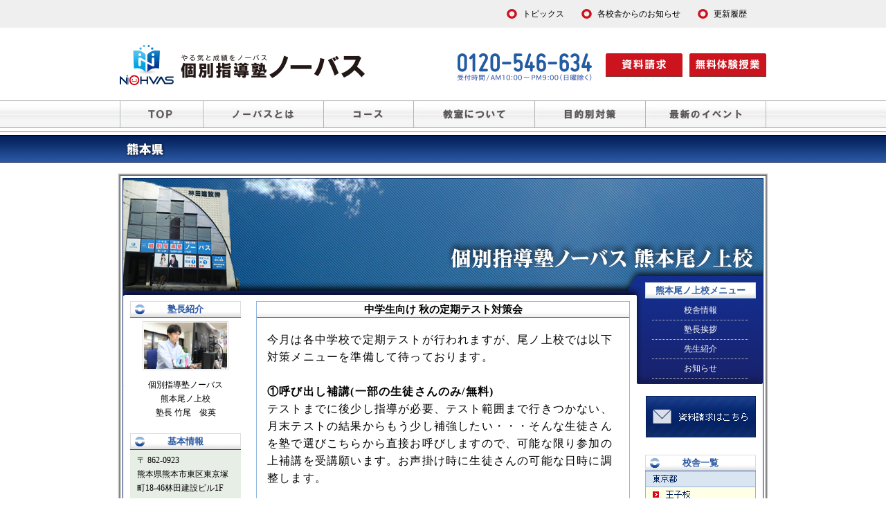

--- FILE ---
content_type: text/html
request_url: https://kumamoto.nohvas-juku.com/onoue/info/info-264.php
body_size: 74464
content:
<?xml version="1.0" encoding="Shift_JIS"?>
<!DOCTYPE html PUBLIC "-//W3C//DTD XHTML 1.0 Strict//EN"
"http://www.w3.org/TR/xhtml1/DTD/xhtml1-strict.dtd">
<html xmlns="http://www.w3.org/1999/xhtml" xml:lang="ja" lang="ja">
<head>
<meta http-equiv="content-type" content="text/html; charset=shift_jis" />
<meta name="robots" content="noodp,noydir" />
<title>中学生向け 秋の定期テスト対策会 | 個別指導塾ノーバス熊本尾ノ上校</title>
<meta name="Keywords" content="塾,個別,学習塾,ノーバス,熊本市,東区,熊本県,中学生向け 秋の定期テスト対策会" />
<meta name="description" content="個別指導塾ノーバス熊本尾ノ上校。中学生向け 秋の定期テスト対策会" />
<meta name="boost" content="塾" />
<meta name="y_key" content="f95adb70ee593652" />
<meta http-equiv="Content-Style-Type" content="text/css" />
<meta http-equiv="Content-Script-Type" content="text/javascript" />
<link rel="stylesheet" href="https://www.nohvas-juku.com/library/css/new_tdfk.php?subd=kumamoto&amp;school=onoue" type="text/css" />
<script type="text/javascript" src="https://www.nohvas-juku.com/library/js/new_css.js"></script>

<link rel="icon" href="https://www.nohvas-juku.com/library/images/favicon.ico">

<script type="text/javascript" src="https://www.nohvas-juku.com/library/js/jquery-1.7.2.min.js"></script>
<script language="javascript" type="text/javascript"><!--
$(document).ready(function(){
  $('a[href*=#]:not(#cs_price a)').click(function() {
    if (location.pathname.replace(/^\//,'') == this.pathname.replace(/^\//,'')
    && location.hostname == this.hostname) {
      var $target = $(this.hash);
      $target = $target.length && $target 
      || $('[name=' + this.hash.slice(1) +']');
      if ($target.length) {
        var targetOffset = $target.offset().top;
        $('html,body')
        .animate({scrollTop: targetOffset}, 1000);
       return false;
      }
    }
  });
});

$(document).ready(function() {
		$('.header_submenu_con').hide();
		
		$('.hmc_wrp').hover(function(){
			$(this).children('.header_menu_con').stop().slideToggle();
		});
		$('.tsc_wrp').hover(function(){
			$(this).children('.header_submenu_con').stop().slideToggle();
		});
	
	
	$('.gototop').click(function(){
		$('html,body').animate({scrollTop: 0}, 800);
	});
	var postfix = '_hover';
	$('.ro a img').not('[src*="'+ postfix +'."]').each(function() {
		var img = $(this);
		var src = img.attr('src');
		var src_on = src.substr(0, src.lastIndexOf('.'))
		           + postfix
		           + src.substring(src.lastIndexOf('.'));
		$('<img>').attr('src', src_on);
		img.hover(
			function() {
				img.attr('src', src_on);
			},
			function() {
				img.attr('src', src);
			}
		);
	});
});
$(function() {
    var hmw    = $(".header_menu_wrp");
    var hmwTop = hmw.offset().top + 200;
    $(window).scroll(function () {
        if($(window).scrollTop() >= hmwTop) {
            hmw.addClass("header_fixed");
			$(".header_fixed").fadeIn("600");
			$(".header_menu_banner").fadeIn("600");
        } else {
			hmw.css("display","");
			hmw.removeClass("header_fixed");
			$("body").css("margin-top","0px");
			$(".header_menu_banner").css("display","none");
        }
    });
});

--></script>

<!--[if (gte IE 6)&(lte IE 8)]>
<script type="text/javascript" src="/library/js/selectivizr-min.js"></script>
<![endif]-->



<!-- Global site tag (gtag.js) - Google Ads: 1029592522 -->
<script async src="https://www.googletagmanager.com/gtag/js?id=AW-1029592522"></script>
<script>
  window.dataLayer = window.dataLayer || [];
  function gtag(){dataLayer.push(arguments);}
  gtag('js', new Date());

  gtag('config', 'AW-1029592522');
  gtag('config', 'G-GJ4QCHB131');
  gtag('config', 'UA-5335510-1');
</script>


<!-- yahoo site general tag -->
<script async src="https://s.yimg.jp/images/listing/tool/cv/ytag.js"></script>
<script>
window.yjDataLayer = window.yjDataLayer || [];
function ytag() { yjDataLayer.push(arguments); }
ytag({"type":"ycl_cookie"});
</script>


<!-- LINE Tag Base Code -->
<!-- Do Not Modify -->
<script>
(function(g,d,o){
  g._ltq=g._ltq||[];g._lt=g._lt||function(){g._ltq.push(arguments)};
  var h=location.protocol==='https:'?'https://d.line-scdn.net':'http://d.line-cdn.net';
  var s=d.createElement('script');s.async=1;
  s.src=o||h+'/n/line_tag/public/release/v1/lt.js';
  var t=d.getElementsByTagName('script')[0];t.parentNode.insertBefore(s,t);
    })(window, document);
_lt('init', {
  customerType: 'lap',
  tagId: 'f559ffa7-aa00-48e5-b767-38d5353900e8'
});
_lt('send', 'pv', ['f559ffa7-aa00-48e5-b767-38d5353900e8']);
</script>
<noscript>
  <img height="1" width="1" style="display:none"
       src="https://tr.line.me/tag.gif?c_t=lap&t_id=f559ffa7-aa00-48e5-b767-38d5353900e8&e=pv&noscript=1" />
</noscript>
<!-- End LINE Tag Base Code -->


<!-- Microsoft Tag -->
<script>(function(w,d,t,r,u){var f,n,i;w[u]=w[u]||[],f=function(){var o={ti:"343167347", enableAutoSpaTracking: true};o.q=w[u],w[u]=new UET(o),w[u].push("pageLoad")},n=d.createElement(t),n.src=r,n.async=1,n.onload=n.onreadystatechange=function(){var s=this.readyState;s&&s!=="loaded"&&s!=="complete"||(f(),n.onload=n.onreadystatechange=null)},i=d.getElementsByTagName(t)[0],i.parentNode.insertBefore(n,i)})(window,document,"script","//bat.bing.com/bat.js","uetq");</script>


</head>
<body>

<div id="tdfk_body">
	<div id="tdfk_main">
	<p class="tdfk_main_title">
	<img src="https://www.nohvas-juku.com/library/images/test/new_tdfk_kumamoto_title.gif" alt="塾ノーバス-熊本尾ノ上校" />
	</p>
		<div class="tdfk_main_back1">
			<div class="tdfk_main_back2">
				<div class="tdfk_main_back3">
					<div class="tdfk_main_back4">
						<div class="tdfk_school_main_back5">
		<div id="tdfk_school">
			<div id="tdfk_school_center">
				<div class="tdfk_school_index">



<h1 class="tdfk_school_index_h">中学生向け 秋の定期テスト対策会</h1>
					<div class="tdfk_school_index_con">
						<div class="tdfk_school_info_con">
<div class="tdfk_school_info_p">
<span style="font-size:medium;"><span style="font-family:Meiryo;color:rgb(0,0,0);">今月は各中学校で定期テストが行われますが、尾ノ上校では以下対策メニューを準備して待っております。</span><span style="font-family:Meiryo;color:rgb(0,0,0);"><br /></span><span style="font-family:Meiryo;color:rgb(0,0,0);"><strong><br /></strong></span><span style="font-family:Meiryo;color:rgb(0,0,0);"><strong>①呼び出し補講(一部の生徒さんのみ/無料)</strong></span><br /><span style="font-family:Meiryo;color:rgb(0,0,0);">テストまでに後少し指導が必要、テスト範囲まで行きつかない、月末テストの結果からもう少し補強したい・・・そんな生徒さんを塾で選びこちらから直接お呼びしますので、可能な限り参加の上補講を受講願います。お声掛け時に生徒さんの可能な日時に調整します。</span><br /><br /><span style="font-family:Meiryo;color:rgb(0,0,0);"><strong>②理科・社会学校ワーク暗記サポート(希望者のみ/無料)</strong></span><br /><span style="font-family:Meiryo;color:rgb(0,0,0);">理科・社会の暗記にいつも苦労している生徒さん、ノーバスではあなたの暗記をお手伝いします。学校ワークを持って是非お越しください。平日に5限に毎日実施(テストまで)事前に申し込み頂けましたら準備します。仲の良い友達(塾外可)と一緒に参加OK！</span><br /><br /><span style="font-family:Meiryo;color:rgb(0,0,0);"><strong>③苦手な単元勉強会(希望者のみ/無料)</strong></span><br /><span style="font-family:Meiryo;color:rgb(0,0,0);">苦手な単元について同学年の生徒さん数名集め先生がついて指導します。受けたい人は科目とテーマを決めて口頭で申し込み願います。塾外の中の良いお友達を誘っても構いませんし、1名からでも参加可能です。苦手な単元を先生と徹底的に対策しましょう！事前申し込み時に日時を決めます。</span><br /><span style="font-family:Meiryo;color:rgb(0,0,0);"><br /></span><span style="font-family:Meiryo;color:rgb(0,0,0);">分からない問題を放置してテストに臨むのではなく、出来るだけノーバスで『分からない』を『わかる』にして臨みましょう。</span><span style="color:#000000;font-family:Meiryo;"><br /></span><span style="color:#000000;font-family:Meiryo;"><br /></span><span style="color:#000000;font-family:Meiryo;">錦ヶ丘中 定期テスト対策</span><br /><span style="color:#000000;font-family:Meiryo;">帯山中 定期テスト対策</span><span style="color:#000000;font-family:Meiryo;"><br /></span><span style="color:#000000;font-family:Meiryo;">西原中 定期テスト対策</span><span style="color:#000000;font-family:Meiryo;"><br /></span><span style="color:#000000;font-family:Meiryo;">湖東中 定期テスト対策</span><span style="color:#000000;font-family:Meiryo;"><br /></span><span style="color:#000000;font-family:Meiryo;">マリスト中 定期テスト対策</span><span style="color:#000000;font-family:Meiryo;"><br /></span><span style="color:#000000;font-family:Meiryo;">信愛中 定期テスト対策</span><span style="color:#000000;font-family:Meiryo;"><br /></span><span style="color:#000000;font-family:Meiryo;">学園大付中 定期テスト対策</span><span style="font-family:Meiryo;color:rgb(0,0,0);"><span style="font-family:Meiryo;color:rgb(0,0,0);"><br /></span></span><span style="font-family:Meiryo;color:rgb(0,0,0);"><span style="font-family:Meiryo;color:rgb(0,0,0);"><br /></span>個別指導塾ノーバス熊本尾ノ上校</span><br /><span style="font-family:Meiryo;color:rgb(0,0,0);">096-285-7822</span></span><span style="margin:60px 0;display:block;">
<a href="https://www.nohvas-juku.com/honbu/info/info-351.php"><img src="https://www.nohvas-juku.com/library/images/common/school_info_taiken2970.png" alt="ノーバスお試しパックのご案内"></a>
</span>
</div>
						<p class="tdfk_school_info_pb">
						<a href="http://kumamoto.nohvas-juku.com/onoue/info.php?c=">
						</a>&nbsp;[2021-11-07]
						</p>
					</div>
				</div>
<p class="tdfk_school_info_bottom">
<span class="tdfk_school_info_bls"><a href="https://kumamoto.nohvas-juku.com/onoue/info/info-265.php">&lt;&lt; 次のページ</a></span>
<span class="tdfk_school_info_brs"><a href="https://kumamoto.nohvas-juku.com/onoue/info/info-263.php">前のページ &gt;&gt;</a></span>
<span class="tdfk_school_info_bc"><a href="https://kumamoto.nohvas-juku.com/onoue/list.php">一覧を表示</a></span>
</p>

		<div class="tdfk_school_pnkz" itemscope itemtype="http://schema.org/BreadcrumbList">
			<ul>
				<li itemprop="itemListElement" itemscope itemtype="http://schema.org/ListItem">
					<a itemprop="item" href="https://www.nohvas-juku.com"><span itemprop="name">個別指導塾ノーバス</span></a>
					<meta itemprop="position" content="1" />   > </li>
				<li itemprop="itemListElement" itemscope itemtype="http://schema.org/ListItem">
					<a itemprop="item" href="https://kumamoto.nohvas-juku.com"><span itemprop="name">熊本県</span></a>
					<meta itemprop="position" content="2" />   > </li>
	
				<li itemprop="itemListElement" itemscope itemtype="http://schema.org/ListItem">
					<a itemprop="item" href="https://kumamoto.nohvas-juku.com/onoue/index.php"><span itemprop="name">熊本尾ノ上校</span></a>
					<meta itemprop="position" content="3" />   > </li>
				<li itemprop="itemListElement" itemscope itemtype="http://schema.org/ListItem">
					<a itemprop="item" href="https://kumamoto.nohvas-juku.com/onoue/info.php"><span itemprop="name">お知らせ</span></a>
					<meta itemprop="position" content="4" />  </li>
			</ul>
		</div>

        <p style="width:540px;height:80px;padding:0;margin:0px auto 15px auto;">
            <a href="https://www.nohvas-juku.com/honbu/info/info-358.php"><img src="https://www.nohvas-juku.com/library/images/season/2511winter/540x80_camp.png" alt="公式サイト限定冬の特別キャンペーン" /></a>
        </p>





<h2 class="tdfk_school_index_h">重要なお知らせ</h2>
<div class="tdfk_school_index_con">
<div class="tdfk_school_index_con_info">
<h4><img src="https://www.nohvas-juku.com/library/images/test/new_school_menu_imp.gif" alt="" /><a href="https://kumamoto.nohvas-juku.com/onoue/info/info-412.php">2025冬期講習のご案内</a></h4>
<p class="tdfk_school_index_con_p3">
<img src="https://www.nohvas-juku.com/library/images/test/new_school_menu_cate4.gif" alt="お知らせ画像" />
</p>
<p class="tdfk_school_index_con_p3r">
ノーバス尾ノ上校では、2025年度の冬期講習の募集を開始します！◆中3公立受験対策コース(少人数制指導)5教科セット、一日勉強漬けのコース。事前学習・授業・復習・テストの全てが組み込まれ、例年全メニューを走破した生徒さんは志望校合格をグッと引き寄せています。◆中3私立受験対策コース(個別指導)受験校の受験科目、難易度に...
</p>
<p class="tdfk_school_index_con_p3b">
[2025-10-30]
</p>
</div>
</div>
<h2 class="tdfk_school_index_h">現在実施中のイベント・キャンペーン情報</h2>
<div class="tdfk_school_index_con">
<div class="tdfk_school_index_con_event">
<table class="tsi_event">
<tr><td colspan="2" class="tsi_e_td3"><a href="https://kumamoto.nohvas-juku.com/onoue/info/info-412.php">2025冬期講習のご案内</a>
</td></tr>
<tr><td class="tsi_e_td1">実施期間</td><td>2025年12月01日 ～ 2026年01月31日</td></tr>
<tr><td class="tsi_e_td1">対象学年</td><td><span class="tsi_e_span">小1</span><span class="tsi_e_span">小2</span><span class="tsi_e_span">小3</span><span class="tsi_e_span">小4</span><span class="tsi_e_span">小5</span><span class="tsi_e_span">小6</span><span class="tsi_e_span">中1</span><span class="tsi_e_span">中2</span><span class="tsi_e_span">中3</span><span class="tsi_e_span">高1</span><span class="tsi_e_span">高2</span><span class="tsi_e_span">高3</span><span class="tsi_e_span">既卒</span></td></tr>
</table>
</div>
</div>
<h2 class="tdfk_school_index_h">最近のお知らせ</h2>
<div class="tdfk_school_index_con">
<div class="tdfk_school_index_con_info">
<h4><a href="https://kumamoto.nohvas-juku.com/onoue/info/info-448.php">質問するのが苦手な子へ</a></h4>
<p class="tdfk_school_index_con_p3">
<img src="https://kumamoto.nohvas-juku.com/onoue/img/p_448.jpg" alt="質問するのが苦手な子へ" />
</p>
<p class="tdfk_school_index_con_p3r">
勉強が苦手な子ほど、「質問するのが苦手」という傾向があります。・何が分からないのか分からない・間違えるのが恥ずかしい・こんなこと聞いていいのかな、と不安になるその状態で、「分からなかったら質問してね」と言われても、実際にはなかなか質問は出てきません。
ノーバスでは、質問は才能ではなく、練習で身につく力だと考えています...
</p>
<p class="tdfk_school_index_con_p3b">
[2025-12-18]
</p>
</div>
<div class="tdfk_school_index_con_info">
<h4><a href="https://kumamoto.nohvas-juku.com/onoue/info/info-447.php">冬期講習前「事前過去問チャレンジ」を実施しました!</a></h4>
<p class="tdfk_school_index_con_p3">
<img src="https://kumamoto.nohvas-juku.com/onoue/img/p_447.jpg" alt="冬期講習前「事前過去問チャレンジ」を実施しました!" />
</p>
<p class="tdfk_school_index_con_p3r">
中学3年生の公立高校受験クラスでは、冬期講習に入る前に「事前過去問チャレンジ」を実施しています。
このテストは、「今の実力を正確に知る」「冬期講習で何を重点的に伸ばすべきかを明確にする」ことを目的とした、基準値となるテストです。冬期講習は、ただ授業を受けるだけでは成績は伸びません。現時点でできていること・できていない...
</p>
<p class="tdfk_school_index_con_p3b">
[2025-12-17]
</p>
</div>
<div class="tdfk_school_index_con_info">
<h4><a href="https://kumamoto.nohvas-juku.com/onoue/info/info-446.php">小学生の宿題チェック、ここから始まります</a></h4>
<p class="tdfk_school_index_con_p3">
<img src="https://kumamoto.nohvas-juku.com/onoue/img/p_446.jpg" alt="小学生の宿題チェック、ここから始まります" />
</p>
<p class="tdfk_school_index_con_p3r">
ノーバスでは、小学生の授業前に宿題チェックを行っています。宿題は「出すこと」が目的ではありません。
自分で○付けをし、間違えた問題を解き直し、分からない問題に印を付け、それを授業で質問する。
この一連の流れを、塾長・マネージャーが確認しながら、少しずつ自分の力で出来るように指導しています。
地道な取り組みではあり...
</p>
<p class="tdfk_school_index_con_p3b">
[2025-12-16]
</p>
</div>
<p class="tdfk_school_index_con_p2">
<a href="https://kumamoto.nohvas-juku.com/onoue/info.php">お知らせ一覧</a>
</p>
<p class="tdfk_school_index_rss">
<a href="https://kumamoto.nohvas-juku.com/onoue/school_rss.php">RSS1.0<img src="https://www.nohvas-juku.com/library/images/test/new_school_menu_rss.gif" alt="RSS-更新情報" /></a>
</p>
</div>


        <p style="width:540px;height:80px;padding:0;margin:0px auto 15px auto;">
            <a href="https://winter.nohvas-juku.com/"><img src="https://www.nohvas-juku.com/library/images/season/2511winter/540x80.png" alt="完全１対１の冬期講習" /></a>
        </p>

        <p style="width:540px;height:130px;padding:0;margin:0px auto 15px auto;">
            <a href="https://www.nohvas-juku.com/honbu/info/info-351.php"><img src="https://www.nohvas-juku.com/library/images/otameshi/540x130.png" alt="ノーバスお試しパック" /></a>
        </p>

		<p style="width:540px;height:70px;padding:0;margin:0px auto 15px auto;">
			<a href="https://www.nohvas-juku.com/topics/tokasetemimamoru/"><img src="https://www.nohvas-juku.com/library/images/topics/tokasetemimamoru/bnr/540x70.png" alt="解かせて、見守る" /></a>
		</p>

		<p style="width:540px;height:70px;padding:0;margin:0px auto 15px auto;">
			<a href="https://www.nohvas-juku.com/topics/kiminowakaruni/"><img src="https://www.nohvas-juku.com/library/images/topics/kiminowakaruni/bnr/540x70.png" alt="きみの「わかる」に一緒に取り組む" /></a>
		</p>

		<p style="width:540px;height:70px;padding:0;margin:0px auto 15px auto;">
			<a href="https://www.nohvas-juku.com/topics/benkyounochikamichi/"><img src="https://www.nohvas-juku.com/library/images/topics/benkyounochikamichi/bnr/540x70.png" alt="あるよ！勉強の近道" /></a>
		</p>

		<p style="width:540px;height:70px;padding:0;margin:0px auto 15px auto;">
			<a href="https://www.nohvas-juku.com/topics/jugyoujikansubete/"><img src="https://www.nohvas-juku.com/library/images/topics/jugyoujikansubete/bnr/540x70.png" alt="授業時間すべてを「きみ」の「わかる」のために" /></a>
		</p>

		<p style="width:540px;height:70px;padding:0;margin:0px auto 15px auto;">
			<a href="https://www.nohvas-juku.com/topics/wakaranainonaijugyou/"><img src="https://www.nohvas-juku.com/library/images/topics/wakaranainonaijugyou/bnr/540x70_2.png" alt="「わからない」のない授業" /></a>
		</p>

		<p style="width:540px;height:70px;padding:0;margin:0px auto 15px auto;">
			<a href="https://www.nohvas-juku.com/topics/wkurikaesi/"><img src="https://www.nohvas-juku.com/library/images/topics/wkurikaesi/540x70.png" alt="１対１だからできる、Ｗくりかえし学習" /></a>
		</p>


		<p style="width:540px;height:70px;padding:0;margin:0px auto 15px auto;">
			<a href="https://www.nohvas-juku.com/topics/otegoro/"><img src="https://www.nohvas-juku.com/library/images/topics/otegoro/bnr/540x70.png" alt="１対１なのに低価格" /></a>
		</p>



				</div>
			</div>
			<div id="tdfk_school_left" itemscope itemtype="http://data-vocabulary.org/Person">
				<div class="school_main_menu_l">
				<h3 class="school_main_menu_h3">塾長紹介</h3>
					<p class="school_main_menu_jukutyou">

					<img itemprop="photo" src="https://kumamoto.nohvas-juku.com/onoue/img/p_p.jpg" alt="竹尾　俊英塾長画像" />
					<br />
					
					<span itemprop="affiliation">
						個別指導塾ノーバス<br />熊本尾ノ上校					</span>
					
					<br />
					
					<span itemprop="role">
塾長					</span>
					
					<span itemprop="name">
						竹尾　俊英					</span>

					</p>


				</div>

				<div class="school_main_menu_l">
				<h3 class="school_main_menu_h3">基本情報</h3>
					<p class="school_main_menu_kihon">
					<span itemprop="address" itemscope itemtype="http://data-vocabulary.org/Address">
						〒
						<span itemprop="postal-code">
							862-0923						</span>
						<br />
<span itemprop="region">熊本県</span><span itemprop="locality">熊本市東区</span><span itemprop="street-address">東京塚町18-46</span>林田建設ビル1F</span>
					<br />
096-285-7822					</p>
				</div>

				<div class="school_main_menu_l">
				<h3 class="school_main_menu_h3">カレンダー</h3>
<table class="school_main_menu_calendar" summary="カレンダー" >
<caption>2025年12月</caption>
    <tr>
        <th>日</th>
        <th>月</th>
        <th>火</th>
        <th>水</th>
        <th>木</th>
        <th>金</th>
        <th>土</th>
    </tr><tr>
<td>&nbsp;</td>
<td><a href="https://kumamoto.nohvas-juku.com/onoue/info/info-434.php">1</a></td>
<td><a href="https://kumamoto.nohvas-juku.com/onoue/info/info-435.php">2</a></td>
<td><a href="https://kumamoto.nohvas-juku.com/onoue/info/info-436.php">3</a></td>
<td><a href="https://kumamoto.nohvas-juku.com/onoue/info/info-437.php">4</a></td>
<td>5</td>
<td><a href="https://kumamoto.nohvas-juku.com/onoue/info/info-438.php">6</a></td>
</tr>
<tr>
<td><a href="https://kumamoto.nohvas-juku.com/onoue/info/info-439.php">7</a></td>
<td><a href="https://kumamoto.nohvas-juku.com/onoue/info/info-440.php">8</a></td>
<td><a href="https://kumamoto.nohvas-juku.com/onoue/info/info-441.php">9</a></td>
<td><a href="https://kumamoto.nohvas-juku.com/onoue/info/info-442.php">10</a></td>
<td><a href="https://kumamoto.nohvas-juku.com/onoue/info/info-443.php">11</a></td>
<td>12</td>
<td><a href="https://kumamoto.nohvas-juku.com/onoue/info/info-444.php">13</a></td>
</tr>
<tr>
<td><a href="https://kumamoto.nohvas-juku.com/onoue/info/info-445.php">14</a></td>
<td>15</td>
<td><a href="https://kumamoto.nohvas-juku.com/onoue/info/info-446.php">16</a></td>
<td><a href="https://kumamoto.nohvas-juku.com/onoue/info/info-447.php">17</a></td>
<td><a href="https://kumamoto.nohvas-juku.com/onoue/info/info-448.php">18</a></td>
<td>19</td>
<td>20</td>
</tr>
<tr>
<td>21</td>
<td>22</td>
<td>23</td>
<td>24</td>
<td>25</td>
<td>26</td>
<td>27</td>
</tr>
<tr>
<td>28</td>
<td>29</td>
<td>30</td>
<td>31</td>
<td>&nbsp;</td>
<td>&nbsp;</td>
<td>&nbsp;</td>
</tr>
</table>
<p class="school_main_menu_calendar_p">
<span class="smmcp_l"><a href="https://kumamoto.nohvas-juku.com/onoue/info.php?m=11&amp;y=2025">&lt;&lt;</a></span>
<span class="smmcp_r"><a href="https://kumamoto.nohvas-juku.com/onoue/info.php?m=13&amp;y=2025">&gt;&gt;</a></span>
</p>
				</div>
				<div class="school_main_menu_l">
				<h3 class="school_main_menu_h3">カテゴリー</h3>
				<ul class="school_main_menu_category">
					<li><a href="https://kumamoto.nohvas-juku.com/onoue/info.php"><img src="https://www.nohvas-juku.com/library/images/test/new_school_arw.gif" alt="" />お知らせ全て</a></li>
				</ul>
				</div>
				<div class="school_main_menu_l">
				<h3 class="school_main_menu_h3">トピックス</h3>
					<ul>
					<li><a href="https://www.nohvas-juku.com/topics/jugyoujikansubete/"><img src="https://www.nohvas-juku.com/library/images/topics/jugyoujikansubete/bnr/159x63.png" alt="授業時間すべてを「きみ」の「わかる」のために" /></a></li>
					<li><a href="https://www.nohvas-juku.com/topics/nayamikaiketsu/"><img src="https://www.nohvas-juku.com/library/images/topics/nayamikaiketsu/bnr/159x63.png" alt="担任制１対１授業で、勉強の悩み解決" /></a></li>
					<li><a href="https://www.nohvas-juku.com/topics/imayarubeki/"><img src="https://www.nohvas-juku.com/library/images/topics/imayarubeki/bnr/159x63.png" alt="今やるべき内容を勉強できる" /></a></li>
					</ul>
				</div>
				<div class="school_main_menu_l">
				<h3 class="school_main_menu_h3">携帯版熊本尾ノ上校</h3>
					<p class="school_main_menu_mobile">
					<img src="https://kumamoto.nohvas-juku.com/onoue/img/qr.gif" alt="QRコード" />
					</p>
				</div>
				
				<div class="school_main_menu_l">
					<ul class="school_main_menu_category">
						<li>[
						<a href="https://kumamoto.nohvas-juku.com/onoue/recruit.php">
						熊本尾ノ上校の塾講師募集情報
						</a>
						]</li>
					</ul>
				</div>
				
		
			</div>

			<div id="tdfk_school_right">
				<div class="school_main_menu">
				<h3 class="school_main_menu_h3_simple">熊本尾ノ上校メニュー</h3>
					<ul class="school_main_menu_right">
					<li><a href="https://kumamoto.nohvas-juku.com/onoue/">校舎情報</a></li>
					<li><a href="https://kumamoto.nohvas-juku.com/onoue/greet.php">塾長挨拶</a></li>
					<li><a href="https://kumamoto.nohvas-juku.com/onoue/teacher.php">先生紹介</a></li>
					<li><a href="https://kumamoto.nohvas-juku.com/onoue/info.php">お知らせ</a></li>
					</ul>
				</div>
				<div class="index_menu_vc">
					<p>
<a href="https://www.nohvas-juku.com/contact"><img src="https://www.nohvas-juku.com/library/images/test/otoiawase_button2.gif" alt="お問い合わせ・資料請求" /></a>
					</p>
				</div>


				<div class="index_menu_tdfk_on">
				<h3 class="index_menu_tdfk_h3">校舎一覧</h3>
				<ul>
					<li class="index_menu_tdfk_li1">
					<a href="https://tokyo.nohvas-juku.com/"><img src="https://www.nohvas-juku.com/library/images/test/new_index_menu_tdfk_tokyo.gif" alt="東京都の個別指導塾ノーバス" /></a>
						<ul>
							<li class="index_menu_tdfk_li2"><a href="https://tokyo.nohvas-juku.com/oji/"><img src="https://www.nohvas-juku.com/library/images/test/new_index_menu_tdfk_oji.gif" alt="王子の塾 | 個別指導塾ノーバス王子校" /></a></li>
							<li class="index_menu_tdfk_li2"><a href="https://tokyo.nohvas-juku.com/ebaramachi/"><img src="https://www.nohvas-juku.com/library/images/test/new_index_menu_tdfk_ebaramachi.gif" alt="荏原町の塾 | 個別指導塾ノーバス荏原町校" /></a></li>
							<li class="index_menu_tdfk_li2"><a href="https://tokyo.nohvas-juku.com/magome/"><img src="https://www.nohvas-juku.com/library/images/test/new_index_menu_tdfk_magome.gif" alt="馬込の塾 | 個別指導塾ノーバス馬込校" /></a></li>
							<li class="index_menu_tdfk_li2"><a href="https://tokyo.nohvas-juku.com/togoshiginza/"><img src="https://www.nohvas-juku.com/library/images/test/new_index_menu_tdfk_togoshiginza.gif" alt="戸越銀座の塾 | 個別指導塾ノーバス戸越銀座校" /></a></li>
							<li class="index_menu_tdfk_li2"><a href="https://tokyo.nohvas-juku.com/seibuyagisawa/"><img src="https://www.nohvas-juku.com/library/images/test/new_index_menu_tdfk_seibuyagisawa.gif" alt="西武柳沢の塾 | 個別指導塾ノーバス西武柳沢校" /></a></li>
							<li class="index_menu_tdfk_li2"><a href="https://tokyo.nohvas-juku.com/higashikurume/"><img src="https://www.nohvas-juku.com/library/images/test/new_index_menu_tdfk_higashikurume.gif" alt="東久留米の塾 | 個別指導塾ノーバス東久留米校" /></a></li>
							<li class="index_menu_tdfk_li2"><a href="https://tokyo.nohvas-juku.com/kodaira/"><img src="https://www.nohvas-juku.com/library/images/test/new_index_menu_tdfk_kodaira.gif" alt="小平の塾 | 個別指導塾ノーバス小平校" /></a></li>
							<li class="index_menu_tdfk_li2"><a href="https://tokyo.nohvas-juku.com/kunitachiyaho/"><img src="https://www.nohvas-juku.com/library/images/test/new_index_menu_tdfk_kunitachiyaho.gif" alt="国立・谷保の塾 | 個別指導塾ノーバス国立谷保校" /></a></li>
							<li class="index_menu_tdfk_li2"><a href="https://tokyo.nohvas-juku.com/nishikunitachi/"><img src="https://www.nohvas-juku.com/library/images/test/new_index_menu_tdfk_nishikunitachi.gif" alt="西国立の塾 | 個別指導塾ノーバス西国立校" /></a></li>
						</ul>
					</li>
					<li class="index_menu_tdfk_li1">
					<a href="https://kanagawa.nohvas-juku.com/"><img src="https://www.nohvas-juku.com/library/images/test/new_index_menu_tdfk_kanagawa.gif" alt="神奈川県の個別指導塾ノーバス" /></a>
						<ul>
							<li class="index_menu_tdfk_li2"><a href="https://kanagawa.nohvas-juku.com/musashikosugi/"><img src="https://www.nohvas-juku.com/library/images/test/new_index_menu_tdfk_musashikosugi.gif" alt="武蔵小杉の塾 | 個別指導塾ノーバス武蔵小杉校" /></a></li>
							<li class="index_menu_tdfk_li2"><a href="https://kanagawa.nohvas-juku.com/centerkita/"><img src="https://www.nohvas-juku.com/library/images/test/new_index_menu_tdfk_centerkita.gif" alt="センター北の塾 | 個別指導塾ノーバスセンター北校" /></a></li>
							<li class="index_menu_tdfk_li2"><a href="https://kanagawa.nohvas-juku.com/aobadai/"><img src="https://www.nohvas-juku.com/library/images/test/new_index_menu_tdfk_aobadai.gif" alt="青葉台の塾 | 個別指導塾ノーバス青葉台校" /></a></li>
							<li class="index_menu_tdfk_li2"><a href="https://kanagawa.nohvas-juku.com/ofuna/"><img src="https://www.nohvas-juku.com/library/images/test/new_index_menu_tdfk_ofuna.gif" alt="大船の塾 | 個別指導塾ノーバス大船校" /></a></li>
						</ul>
					</li>
					<li class="index_menu_tdfk_li1">
					<a href="https://saitama.nohvas-juku.com/"><img src="https://www.nohvas-juku.com/library/images/test/new_index_menu_tdfk_saitama.gif" alt="埼玉県の個別指導塾ノーバス" /></a>
						<ul>
							<li class="index_menu_tdfk_li2"><a href="https://saitama.nohvas-juku.com/kitaurawa/"><img src="https://www.nohvas-juku.com/library/images/test/new_index_menu_tdfk_kitaurawa.gif" alt="北浦和の塾 | 個別指導塾ノーバス北浦和本校" /></a></li>
							<li class="index_menu_tdfk_li2"><a href="https://saitama.nohvas-juku.com/minamiurawa/"><img src="https://www.nohvas-juku.com/library/images/test/new_index_menu_tdfk_minamiurawa.gif" alt="南浦和の塾 | 個別指導塾ノーバス南浦和校" /></a></li>
							<li class="index_menu_tdfk_li2"><a href="https://saitama.nohvas-juku.com/musashiurawa/"><img src="https://www.nohvas-juku.com/library/images/test/new_index_menu_tdfk_musashiurawa.gif" alt="武蔵浦和の塾 | 個別指導塾ノーバス武蔵浦和校" /></a></li>
							<li class="index_menu_tdfk_li2"><a href="https://saitama.nohvas-juku.com/yonohonmachi/"><img src="https://www.nohvas-juku.com/library/images/test/new_index_menu_tdfk_yonohonmachi.gif" alt="与野本町の塾 | 個別指導塾ノーバス与野本町校" /></a></li>
							<li class="index_menu_tdfk_li2"><a href="https://saitama.nohvas-juku.com/koshigaya/"><img src="https://www.nohvas-juku.com/library/images/test/new_index_menu_tdfk_koshigaya.gif" alt="越谷の塾 | 個別指導塾ノーバス新越谷校" /></a></li>
							<li class="index_menu_tdfk_li2"><a href="https://saitama.nohvas-juku.com/iwatsuki/"><img src="https://www.nohvas-juku.com/library/images/test/new_index_menu_tdfk_iwatsuki.gif" alt="岩槻の塾 | 個別指導塾ノーバス岩槻校" /></a></li>
							<li class="index_menu_tdfk_li2"><a href="https://saitama.nohvas-juku.com/omiyahigashi/"><img src="https://www.nohvas-juku.com/library/images/test/new_index_menu_tdfk_omiyahigashi.gif" alt="大宮駅東口の塾 | 個別指導塾ノーバス大宮東口校" /></a></li>
							<li class="index_menu_tdfk_li2"><a href="https://saitama.nohvas-juku.com/omiyanishi/"><img src="https://www.nohvas-juku.com/library/images/test/new_index_menu_tdfk_omiyanishi.gif" alt="大宮駅西口の塾 | 個別指導塾ノーバス大宮西口校" /></a></li>
							<li class="index_menu_tdfk_li2"><a href="https://saitama.nohvas-juku.com/tsuruse/"><img src="https://www.nohvas-juku.com/library/images/test/new_index_menu_tdfk_tsuruse.gif" alt="鶴瀬の塾 | 個別指導塾ノーバス鶴瀬駅前校" /></a></li>
							<li class="index_menu_tdfk_li2"><a href="https://saitama.nohvas-juku.com/ageo/"><img src="https://www.nohvas-juku.com/library/images/test/new_index_menu_tdfk_ageo.gif" alt="上尾の塾 | 個別指導塾ノーバス上尾駅前校" /></a></li>
						</ul>
					</li>
					<li class="index_menu_tdfk_li1">
					<a href="https://chiba.nohvas-juku.com/"><img src="https://www.nohvas-juku.com/library/images/test/new_index_menu_tdfk_chiba.gif" alt="千葉県の個別指導塾ノーバス" /></a>
						<ul>
							<li class="index_menu_tdfk_li2"><a href="https://chiba.nohvas-juku.com/matsudo/"><img src="https://www.nohvas-juku.com/library/images/test/new_index_menu_tdfk_matsudo.gif" alt="松戸の塾 | 個別指導塾ノーバス松戸校" /></a></li>
							<li class="index_menu_tdfk_li2"><a href="https://chiba.nohvas-juku.com/inage/"><img src="https://www.nohvas-juku.com/library/images/test/new_index_menu_tdfk_inage.gif" alt="稲毛の塾 | 個別指導塾ノーバス稲毛校" /></a></li>
							<li class="index_menu_tdfk_li2"><a href="https://chiba.nohvas-juku.com/abiko/"><img src="https://www.nohvas-juku.com/library/images/test/new_index_menu_tdfk_abiko.gif" alt="我孫子の塾 | 個別指導塾ノーバス我孫子駅前校" /></a></li>
							<li class="index_menu_tdfk_li2"><a href="https://chiba.nohvas-juku.com/makuhari/"><img src="https://www.nohvas-juku.com/library/images/test/new_index_menu_tdfk_makuhari.gif" alt="幕張の塾 | 個別指導塾ノーバス幕張校" /></a></li>
							<li class="index_menu_tdfk_li2"><a href="https://chiba.nohvas-juku.com/keiseiokubo/"><img src="https://www.nohvas-juku.com/library/images/test/new_index_menu_tdfk_keiseiokubo.gif" alt="京成大久保の塾 | 個別指導塾ノーバス京成大久保校" /></a></li>
						</ul>
					</li>
					<li class="index_menu_tdfk_li1">
					<a href="https://tochigi.nohvas-juku.com/"><img src="https://www.nohvas-juku.com/library/images/test/new_index_menu_tdfk_tochigi.gif" alt="栃木県の個別指導塾ノーバス" /></a>
						<ul>
							<li class="index_menu_tdfk_li2"><a href="https://tochigi.nohvas-juku.com/utsunomiya/"><img src="https://www.nohvas-juku.com/library/images/test/new_index_menu_tdfk_utsunomiya.gif" alt="宇都宮の塾 | 個別指導塾ノーバス宇都宮校" /></a></li>
							<li class="index_menu_tdfk_li2"><a href="https://tochigi.nohvas-juku.com/kenchoumaedori/"><img src="https://www.nohvas-juku.com/library/images/test/new_index_menu_tdfk_kenchoumaedori.gif" alt="宇都宮　県庁前通りの塾 | 個別指導塾ノーバス県庁前通り校" /></a></li>
						</ul>
					</li>
					<li class="index_menu_tdfk_li1">
					<a href="https://ibaraki.nohvas-juku.com/"><img src="https://www.nohvas-juku.com/library/images/test/new_index_menu_tdfk_ibaraki.gif" alt="茨城県の個別指導塾ノーバス" /></a>
						<ul>
							<li class="index_menu_tdfk_li2"><a href="https://ibaraki.nohvas-juku.com/tsukubatoyosato/"><img src="https://www.nohvas-juku.com/library/images/test/new_index_menu_tdfk_tsukubatoyosato.gif" alt="つくば学園の森の塾 | 個別指導塾ノーバスつくば学園の森校" /></a></li>
							<li class="index_menu_tdfk_li2"><a href="https://ibaraki.nohvas-juku.com/tsukubaoho/"><img src="https://www.nohvas-juku.com/library/images/test/new_index_menu_tdfk_tsukubaoho.gif" alt="つくば大穂の塾 | 個別指導塾ノーバスつくば大穂校" /></a></li>
							<li class="index_menu_tdfk_li2"><a href="https://ibaraki.nohvas-juku.com/tsukubatakezono/"><img src="https://www.nohvas-juku.com/library/images/test/new_index_menu_tdfk_tsukubatakezono.gif" alt="つくば竹園の塾 | 個別指導塾ノーバスつくば竹園校" /></a></li>
							<li class="index_menu_tdfk_li2"><a href="https://ibaraki.nohvas-juku.com/toride/"><img src="https://www.nohvas-juku.com/library/images/test/new_index_menu_tdfk_toride.gif" alt="取手の塾 | 個別指導塾ノーバス取手校" /></a></li>
						</ul>
					</li>
					<li class="index_menu_tdfk_li1">
					<a href="https://akita.nohvas-juku.com/"><img src="https://www.nohvas-juku.com/library/images/test/new_index_menu_tdfk_akita.gif" alt="秋田県の個別指導塾ノーバス" /></a>
						<ul>
							<li class="index_menu_tdfk_li2"><a href="https://akita.nohvas-juku.com/akitaizumi/"><img src="https://www.nohvas-juku.com/library/images/test/new_index_menu_tdfk_akitaizumi.gif" alt="秋田泉の塾 | 個別指導塾ノーバス秋田泉校" /></a></li>
						</ul>
					</li>
					<li class="index_menu_tdfk_li1">
					<a href="https://yamanashi.nohvas-juku.com/"><img src="https://www.nohvas-juku.com/library/images/test/new_index_menu_tdfk_yamanashi.gif" alt="山梨県の個別指導塾ノーバス" /></a>
						<ul>
							<li class="index_menu_tdfk_li2"><a href="https://yamanashi.nohvas-juku.com/kofu/"><img src="https://www.nohvas-juku.com/library/images/test/new_index_menu_tdfk_kofu.gif" alt="甲府の塾 | 個別指導塾ノーバス甲府校" /></a></li>
						</ul>
					</li>
					<li class="index_menu_tdfk_li1">
					<a href="https://aichi.nohvas-juku.com/"><img src="https://www.nohvas-juku.com/library/images/test/new_index_menu_tdfk_aichi.gif" alt="愛知県の個別指導塾ノーバス" /></a>
						<ul>
							<li class="index_menu_tdfk_li2"><a href="https://aichi.nohvas-juku.com/handamiyaike/"><img src="https://www.nohvas-juku.com/library/images/test/new_index_menu_tdfk_handamiyaike.gif" alt="半田宮池の塾 | 個別指導塾ノーバス半田宮池校" /></a></li>
							<li class="index_menu_tdfk_li2"><a href="https://aichi.nohvas-juku.com/kasumori/"><img src="https://www.nohvas-juku.com/library/images/test/new_index_menu_tdfk_kasumori.gif" alt="烏森の塾 | 個別指導塾ノーバス烏森駅前校" /></a></li>
						</ul>
					</li>
					<li class="index_menu_tdfk_li1">
					<a href="https://osaka.nohvas-juku.com/"><img src="https://www.nohvas-juku.com/library/images/test/new_index_menu_tdfk_osaka.gif" alt="大阪府の個別指導塾ノーバス" /></a>
						<ul>
							<li class="index_menu_tdfk_li2"><a href="https://osaka.nohvas-juku.com/senbayashi/"><img src="https://www.nohvas-juku.com/library/images/test/new_index_menu_tdfk_senbayashi.gif" alt="千林大宮の塾 | 個別指導塾ノーバス千林大宮校" /></a></li>
							<li class="index_menu_tdfk_li2"><a href="https://osaka.nohvas-juku.com/daitoogimachi/"><img src="https://www.nohvas-juku.com/library/images/test/new_index_menu_tdfk_daitoogimachi.gif" alt="大東市の塾 | 個別指導塾ノーバスだいとう扇町校" /></a></li>
							<li class="index_menu_tdfk_li2"><a href="https://osaka.nohvas-juku.com/fuse/"><img src="https://www.nohvas-juku.com/library/images/test/new_index_menu_tdfk_fuse.gif" alt="布施の塾 | 個別指導塾ノーバス布施駅前校" /></a></li>
							<li class="index_menu_tdfk_li2"><a href="https://osaka.nohvas-juku.com/osakaabiko/"><img src="https://www.nohvas-juku.com/library/images/test/new_index_menu_tdfk_osakaabiko.gif" alt="住吉区あびこの塾 | 個別指導塾ノーバス大阪あびこ校" /></a></li>
							<li class="index_menu_tdfk_li2"><a href="https://osaka.nohvas-juku.com/gamou4/"><img src="https://www.nohvas-juku.com/library/images/test/new_index_menu_tdfk_gamou4.gif" alt="城東区蒲生四丁目の塾 | 個別指導塾ノーバス蒲生四丁目校" /></a></li>
						</ul>
					</li>
					<li class="index_menu_tdfk_li1">
					<a href="https://hyogo.nohvas-juku.com/"><img src="https://www.nohvas-juku.com/library/images/test/new_index_menu_tdfk_hyogo.gif" alt="兵庫県の個別指導塾ノーバス" /></a>
						<ul>
							<li class="index_menu_tdfk_li2"><a href="https://hyogo.nohvas-juku.com/nishinomiya/"><img src="https://www.nohvas-juku.com/library/images/test/new_index_menu_tdfk_nishinomiya.gif" alt="西宮の塾 | 個別指導塾ノーバス西宮校" /></a></li>
						</ul>
					</li>
					<li class="index_menu_tdfk_li1">
					<a href="https://okayama.nohvas-juku.com/"><img src="https://www.nohvas-juku.com/library/images/test/new_index_menu_tdfk_okayama.gif" alt="岡山県の個別指導塾ノーバス" /></a>
						<ul>
							<li class="index_menu_tdfk_li2"><a href="https://okayama.nohvas-juku.com/okadaimae/"><img src="https://www.nohvas-juku.com/library/images/test/new_index_menu_tdfk_okadaimae.gif" alt="岡山大学に近い塾 | 個別指導塾ノーバス岡山大学前校" /></a></li>
						</ul>
					</li>
					<li class="index_menu_tdfk_li1">
					<a href="https://fukuoka.nohvas-juku.com/"><img src="https://www.nohvas-juku.com/library/images/test/new_index_menu_tdfk_fukuoka.gif" alt="福岡県の個別指導塾ノーバス" /></a>
						<ul>
							<li class="index_menu_tdfk_li2"><a href="https://fukuoka.nohvas-juku.com/kashii/"><img src="https://www.nohvas-juku.com/library/images/test/new_index_menu_tdfk_kashii.gif" alt="香椎駅前の塾 | 個別指導塾ノーバス香椎駅前校" /></a></li>
						</ul>
					</li>
					<li class="index_menu_tdfk_li1">
					<a href="https://kumamoto.nohvas-juku.com/"><img src="https://www.nohvas-juku.com/library/images/test/new_index_menu_tdfk_kumamoto.gif" alt="熊本県の個別指導塾ノーバス" /></a>
						<ul>
							<li class="index_menu_tdfk_li2"><a href="https://kumamoto.nohvas-juku.com/onoue/"><img src="https://www.nohvas-juku.com/library/images/test/new_index_menu_tdfk_onoue.gif" alt="尾ノ上の塾 | 個別指導塾ノーバス熊本尾ノ上校" /></a></li>
						</ul>
					</li>

				</ul>
				</div>
			</div>
			<div class="school_body_toi">
				<p>
				<a href="https://www.nohvas-juku.com/contact/"><img src="https://www.nohvas-juku.com/library/images/common/toiawase_button.png" alt="資料請求" /></a>
				</p>
			</div>	
		</div>
						</div>
					</div>
				</div>
			</div>
		</div>
	</div>




<div class="site-footer-top">
    
	<div class="footer-buttons">
        
        <div class="box-useful"><!-- ranking -->
        <div class="arrow-down"></div>
            <p>このページの情報は<br>役に立ちましたか？</p>
            <form action="" method="post" />
                <input type="hidden" name="vote_count" value="1" />
                <input type="submit" class="btn btn-useful" name="btn-useful" value="役に立った！" />
            </form>
            <p>
            役に立った件数:&nbsp;0件
            </p>
        </div><!-- /.box-useful -->
		
        <div class="box-social">
            <!-- facebook like button -->
            <iframe src="http://www.facebook.com/plugins/like.php?href=http%3A%2F%2Fwww.nohvas-juku.com%2Fneeds%2Fikkan%2Ftest.php&amp;layout=button_count&amp;show_faces=true&amp;width=50&amp;action=like&amp;font&amp;colorscheme=light&amp;height=21" scrolling="no" frameborder="0" style="border:none; overflow:hidden; width:100px; height:21px;" allowTransparency="true"></iframe>
            <!-- google plus 1 -->
            <g:plusone></g:plusone>
		</div><!-- /.box-social -->
        
	</div><!-- /.footer-buttons -->
    
    
    
	<div class="footer-ranking">
        <!-- TAB CONTROLLERS -->
        <input id="ranking-panel-1-ctrl" class="ranking-panel-radios" type="radio" name="ranking-tab-radios" checked>
        <input id="ranking-panel-2-ctrl" class="ranking-panel-radios" type="radio" name="ranking-tab-radios">
            
        <div class="ranking-title">
            <img src="https://www.nohvas-juku.com/library/images/common/icon-useful.png" alt="熊本尾ノ上校の役に立った！"> 熊本尾ノ上校の役に立ったページランキング
        </div>
        <ul id="ranking-tab">
            <li id="li-for-ranking-panel-1">
                <label class="ranking-panel-label" for="ranking-panel-1-ctrl">1ヶ月以内</label>
            </li>
            <li id="li-for-ranking-panel-2">
                <label class="ranking-panel-label" for="ranking-panel-2-ctrl">全期間</label>
            </li>
        </ul>

        <div id="ranking-panels">

            <div id="panel-1">
<ul class="ranking-list">
<li>
<a href="https://kumamoto.nohvas-juku.com/onoue/info/info-423.php">眠気は“立って学ぶ”で突破!<span>個別指導塾ノーバス熊本尾ノ上校</span>
</a></li>
</ul>

            </div>

            <div id="panel-2">
<ul class="ranking-list">
<li>
<a href="https://kumamoto.nohvas-juku.com/onoue/info/info-423.php">眠気は“立って学ぶ”で突破!<span>個別指導塾ノーバス熊本尾ノ上校</span>
</a></li>
<li>
<a href="https://kumamoto.nohvas-juku.com/onoue/info/info-231.php">夏期講習の受付を開始しました!<span>個別指導塾ノーバス熊本尾ノ上校</span>
</a></li>
</ul>
            </div>
            
        </div><!-- /# -->
        
	</div><!-- /.footer-ranking -->
</div><!-- /.site-footer-top -->


<div class="footer_deluxe_wrp">

	<div class="footer_deluxe cf">

		
		
				<div class="footer_deluxe_line fl">
				
					<div class="footer_deluxe_con_wrp">
						<div class="footer_deluxe_con">
						<h5><img src="https://www.nohvas-juku.com/library/images/common/footermenu_1.png" alt="ノーバスの特徴" /></h5>
							<ul>
								<li><a href="https://www.nohvas-juku.com/cs/cs_point.php">成績が上がる理由</a></li>
								<li><a href="https://www.nohvas-juku.com/cs/cs_details.php">詳細な特徴</a></li>
								<li><a href="https://www.nohvas-juku.com/cs/cs_lecture.php">ノーバスの教え方</a></li>
								<li><a href="https://www.nohvas-juku.com/cs/cs_list.php">先生一覧</a></li>
								<li><a href="https://www.nohvas-juku.com/qa/qa.php">よくある質問</a></li>
								<li><a href="https://www.nohvas-juku.com/cs/cs_price.php">料金について</a></li>
								<li><a href="https://www.nohvas-juku.com/cs/cs_flow.php">入塾までの流れ</a></li>
								<li><a href="https://www.nohvas-juku.com/goukaku/">合格実績</a></li>
								<li><a href="https://www.nohvas-juku.com/goukaku/taikenki.php">合格体験記</a></li>
								<li><a href="https://www.nohvas-juku.com/cs/cs_seisekiup.php">成績アップ体験談</a></li>
								<li><a href="https://www.nohvas-juku.com/cs/cs_voice.php">口コミ・評判</a></li>
							</ul>
						</div><!--footer_deluxe_con-->
					</div><!--footer_deluxe_con_wrp-->

				</div><!--footer_deluxe_line-->



				<div class="footer_deluxe_line fl">

					<div class="footer_deluxe_con_wrp">
						<div class="footer_deluxe_con">
						<h5><img src="https://www.nohvas-juku.com/library/images/common/footermenu_3.png" alt="コース紹介" /></h5>
							<ul>
								<li><a href="https://www.nohvas-juku.com/cs/cs_course01.php">小学生</a></li>
								<li><a href="https://www.nohvas-juku.com/cs/cs_course03.php">中学受験</a></li>
								<li><a href="https://www.nohvas-juku.com/cs/cs_course02.php">中学生</a></li>
								<li><a href="https://www.nohvas-juku.com/cs/cs_course04.php">高校生</a></li>
							</ul>
						</div><!--footer_deluxe_con-->
					</div><!--footer_deluxe_con_wrp-->

					<div class="footer_deluxe_con_wrp">
						<div class="footer_deluxe_con">
						<h5><img src="https://www.nohvas-juku.com/library/images/common/footermenu_8.png" alt="目的別対策" /></h5>
							<ul>
								<li><a href="https://www.nohvas-juku.com/needs/kamoku/">苦手科目対策</a></li>
								<li><a href="https://www.nohvas-juku.com/needs/jh/">中学受験対策</a></li>
								<li><a href="https://www.nohvas-juku.com/needs/hs/">高校受験対策</a></li>
								<li><a href="https://www.nohvas-juku.com/needs/uv/">大学受験対策</a></li>
								<li><a href="https://www.nohvas-juku.com/needs/ikkan/">中高一貫校授業対策</a></li>
							</ul>
						</div><!--footer_deluxe_con-->
					</div><!--footer_deluxe_con_wrp-->

				</div><!--footer_deluxe_line-->



				<div class="footer_deluxe_line fl">

					<div class="footer_deluxe_con_wrp">
						<div class="footer_deluxe_con">
						<h5><img src="https://www.nohvas-juku.com/library/images/common/footermenu_2.png" alt="コンテンツ" /></h5>
							<ul>
								<li><a href="https://www.nohvas-juku.com/">トップページ</a></li>
								<li><a href="https://www.nohvas-juku.com/cs/cs_taiken.php">無料体験授業について</a></li>
								<li><a href="https://www.nohvas-juku.com/cs/cs_pickup.php">トピックス</a></li>
								<li><a href="https://www.nohvas-juku.com/cs/cs_near.php">教室検索</a></li>
								<li><a href="https://www.nohvas-juku.com/cs/cs_nohvasmap.php">教室内紹介</a></li>
								<li><a href="https://www.nohvas-juku.com/cs/cs_taikenki.php">通塾体験記</a></li>
								<li><a href="https://www.nohvas-juku.com/cs/cs_event/">イベント・キャンペーン</a></li>
								<li><a href="https://www.nohvas-juku.com/cs/cs_column.php">先生の指導ノート</a></li>
							</ul>
						</div><!--footer_deluxe_con-->
					</div><!--footer_deluxe_con_wrp-->
				

					<div class="footer_deluxe_con_wrp">
						<div class="footer_deluxe_con">
						<h5><img src="https://www.nohvas-juku.com/library/images/common/footermenu_5.png" alt="講習会情報" /></h5>
							<ul>
								<li><a href="https://spring.nohvas-juku.com/">春期講習</a></li>
								<li><a href="https://summer.nohvas-juku.com/">夏期講習</a></li>
								<li><a href="https://winter.nohvas-juku.com/">冬期講習</a></li>
							</ul>
						</div><!--footer_deluxe_con-->
					</div><!--footer_deluxe_con_wrp-->

				</div><!--footer_deluxe_line-->



				<div class="footer_deluxe_line fl">
				
					<div class="footer_deluxe_con_wrp">
						<div class="footer_deluxe_con">
						<h5><img src="https://www.nohvas-juku.com/library/images/common/footermenu_6.png" alt="基本情報" /></h5>
							<ul>
								<li><a href="https://www.nohvas-juku.com/prof/">会社概要</a></li>
								<li><a href="https://www.nohvas-juku.com/prof/prof_vision.php">経営理念</a></li>
								<li><a href="https://www.nohvas-juku.com/prof/prof_voice.php">社員の声</a></li>
								<li><a href="https://www.nohvas-juku.com/prof/prof_policy.php">個人情報保護方針</a></li>
								<li><a href="https://www.nohvas-juku.com/cs/cs_update.php">更新履歴</a></li>
								<li><a href="https://www.nohvas-juku.com/jobs/">採用情報</a></li>
								<li><a href="https://www.nohvas-juku.com/jobs/recruit.php">リクルート情報</a></li>
								<li><a href="http://sutapo.com/">学習塾探しの「すたぽ」</a></li>
							</ul>
						</div><!--footer_deluxe_con-->
					</div><!--footer_deluxe_con_wrp-->

				</div><!--footer_deluxe_line-->



				<div class="footer_deluxe_line2 fl">
					<div class="cf mp0">
						<h5><img src="https://www.nohvas-juku.com/library/images/common/footermenu_7.png" alt="校舎情報" /></h5>
							<div class="footer_deluxe_con_wrp fl">
								<div class="footer_deluxe_con fdl2">
									<ul>
										<li><a href="https://tokyo.nohvas-juku.com/oji/">王子校</a></li>
										<li><a href="https://tokyo.nohvas-juku.com/ebaramachi/">荏原町校</a></li>
										<li><a href="https://tokyo.nohvas-juku.com/seibuyagisawa/">西武柳沢校</a></li>
										<li><a href="https://tokyo.nohvas-juku.com/magome/">馬込校</a></li>
										<li><a href="https://tokyo.nohvas-juku.com/togoshiginza/">戸越銀座校</a></li>
										<li><a href="https://tokyo.nohvas-juku.com/higashikurume/">東久留米校</a></li>
										<li><a href="https://tokyo.nohvas-juku.com/kodaira/">小平校</a></li>
										<li><a href="https://tokyo.nohvas-juku.com/kunitachiyaho/">国立谷保校</a></li>
										<li><a href="https://tokyo.nohvas-juku.com/nishikunitachi/">西国立校</a></li>
										<li><a href="https://kanagawa.nohvas-juku.com/musashikosugi/">武蔵小杉校</a></li>
										<li><a href="https://kanagawa.nohvas-juku.com/centerkita/">センター北校</a></li>
										<li><a href="https://kanagawa.nohvas-juku.com/aobadai/">青葉台校</a></li>
										<li><a href="https://kanagawa.nohvas-juku.com/ofuna/">大船校</a></li>
										<li><a href="https://saitama.nohvas-juku.com/kitaurawa/">北浦和本校</a></li>
										<li><a href="https://saitama.nohvas-juku.com/minamiurawa/">南浦和校</a></li>
										<li><a href="https://saitama.nohvas-juku.com/musashiurawa/">武蔵浦和校</a></li>
										<li><a href="https://saitama.nohvas-juku.com/yonohonmachi/">与野本町校</a></li>
										<li><a href="https://saitama.nohvas-juku.com/iwatsuki/">岩槻校</a></li>
										<li><a href="https://saitama.nohvas-juku.com/omiyahigashi/">大宮東口校</a></li>
										<li><a href="https://saitama.nohvas-juku.com/omiyanishi/">大宮西口校</a></li>
										<li><a href="https://saitama.nohvas-juku.com/tsuruse/">鶴瀬駅前校</a></li>
										<li><a href="https://saitama.nohvas-juku.com/koshigaya/">新越谷校</a></li>
										<li><a href="https://saitama.nohvas-juku.com/ageo/">上尾駅前校</a></li>
									</ul>
								</div>
							</div>
							<div class="footer_deluxe_con_wrp fl">
								<div class="footer_deluxe_con fdl2 mp0">
									<ul>

										<li><a href="https://chiba.nohvas-juku.com/matsudo/">松戸校</a></li>
										<li><a href="https://chiba.nohvas-juku.com/inage/">稲毛校</a></li>
										<li><a href="https://chiba.nohvas-juku.com/abiko/">我孫子駅前校</a></li>
										<li><a href="https://chiba.nohvas-juku.com/makuhari/">幕張校</a></li>
										<li><a href="https://chiba.nohvas-juku.com/keiseiokubo/">京成大久保校</a></li>
										<li><a href="https://tochigi.nohvas-juku.com/utsunomiya/">宇都宮校</a></li>
										<li><a href="https://tochigi.nohvas-juku.com/kenchoumaedori/">県庁前通り校</a></li>
										<li><a href="https://ibaraki.nohvas-juku.com/tsukubatoyosato/">つくば学園の森校</a></li>
										<li><a href="https://ibaraki.nohvas-juku.com/tsukubaoho/">つくば大穂校</a></li>
										<li><a href="https://ibaraki.nohvas-juku.com/tsukubatakezono/">つくば竹園校</a></li>
										<li><a href="https://ibaraki.nohvas-juku.com/toride/">取手校</a></li>
										<li><a href="https://akita.nohvas-juku.com/akitaizumi/">秋田泉校</a></li>
										<li><a href="https://yamanashi.nohvas-juku.com/kofu/">甲府校</a></li>
										<li><a href="https://aichi.nohvas-juku.com/handamiyaike/">半田宮池校</a></li>
										<li><a href="https://aichi.nohvas-juku.com/kasumori/">烏森駅前校</a></li>
										<li><a href="https://osaka.nohvas-juku.com/senbayashi/">千林大宮校</a></li>
										<li><a href="https://osaka.nohvas-juku.com/daitoogimachi/">だいとう扇町校</a></li>
										<li><a href="https://osaka.nohvas-juku.com/fuse/">布施駅前校</a></li>
										<li><a href="https://osaka.nohvas-juku.com/osakaabiko/">大阪あびこ校</a></li>
										<li><a href="https://osaka.nohvas-juku.com/gamou4/">蒲生四丁目校</a></li>
										<li><a href="https://hyogo.nohvas-juku.com/nishinomiya/">西宮校</a></li>
										<li><a href="https://okayama.nohvas-juku.com/okadaimae/">岡山大学前校</a></li>
										<li><a href="https://fukuoka.nohvas-juku.com/kashii/">香椎駅前校</a></li>
										<li><a href="https://kumamoto.nohvas-juku.com/onoue/">熊本尾ノ上校</a></li>
									</ul>
								</div>
							</div>
						</div>
				</div><!--footer_deluxe_line-->

	</div><!--footer_deluxe-->

		<div class="footer_deluxe_bottom p0 tac">

			<p class="m0 tac">
			関連サービス：<a href="https://www.nohvas.com" target="_blank" rel="noopener">家庭教師のノーバス</a>
			</p>

			<p class="m0">
			Copyright &copy; 2012 J-ONE group, All rights reserved.
			</p>
		</div>

</div><!--footer_deluxe_wrp-->


<div class="common_ret">
<p class="gototop"><img src="https://www.nohvas-juku.com/library/images/test/common_ret.png" alt="ページ上部へ戻る" /></p>
</div>

</div>


<div class="header_wrp">

	<div class="header_top_wrp">
		<div class="header_top cf">
			<p class="header_top_ad fl"></p>

			<div class="header_submenu fr cf">
				<div class="tsc_wrp">
					<h4><a href="https://www.nohvas-juku.com/cs/cs_pickup.php">トピックス</a></h4>
					<div class="header_submenu_con hsc_topics">
						<ul>
<!--
							<li>
								<a class="cf" href="">
									<img src="https://www.nohvas-juku.com/library/images/test/new_index_topics_web.gif" alt="受験情報室" />
									1970-01-01<br />
									がんばる先生の指導ノート<br />								</a>
							</li>
-->
<li>
<a class="cf" href="https://winter.nohvas-juku.com/">
<img src="https://www.nohvas-juku.com/library/images/season/2511winter/51x56.png" alt="2025年１対１の冬期講習" />
2025-11-04<br />
2025年１対１の冬期講習<br />
</a>
</li>
<li>
<a class="cf" href="https://hyogo.nohvas-juku.com/nishinomiya/">
<img src="https://www.nohvas-juku.com/library/images/test/new_index_topics_nishinomiya.gif" alt="兵庫県初開校！2025年3月西宮校新規開校！" />
2025-03-06<br />
兵庫県初開校！2025年3月西宮校新規開校！<br />
</a>
</li>
<li>
<a class="cf" href="https://tokyo.nohvas-juku.com/nishikunitachi/">
<img src="https://www.nohvas-juku.com/library/images/test/new_index_topics_nishikunitachi.gif" alt="西国立に開校！2025年3月西国立校新規開校！" />
2025-02-28<br />
西国立に開校！2025年3月西国立校新規開校！<br />
</a>
</li>
<li>
<a class="cf" href="https://www.nohvas-juku.com/topics/tokasetemimamoru/">
<img src="https://www.nohvas-juku.com/library/images/topics/tokasetemimamoru/bnr/51x56.png" alt="ノーバスは、解かせて見守る" />
2024-09-02<br />
ノーバスは、解かせて見守る<br />
</a>
</li>
<li>
<a class="cf" href="https://kanagawa.nohvas-juku.com/aobadai/">
<img src="https://www.nohvas-juku.com/library/images/test/new_index_topics_aobadai.gif" alt="青葉区に開校！2024年3月青葉台校新規開校！" />
2024-03-08<br />
青葉区に開校！2024年3月青葉台校新規開校！<br />
</a>
</li>
<li>
<a class="cf" href="https://aichi.nohvas-juku.com/kasumori/">
<img src="https://www.nohvas-juku.com/library/images/test/new_index_topics_kasumori.gif" alt="名古屋市に開校！2023年9月烏森駅前校新規開校！" />
2023-09-11<br />
名古屋市に開校！2023年9月烏森駅前校新規開校！<br />
</a>
</li>
<li>
<a class="cf" href="https://www.nohvas-juku.com/topics/kiminowakaruni/">
<img src="https://www.nohvas-juku.com/library/images/topics/kiminowakaruni/bnr/51x56.png" alt="きみの「わかる」に一緒に取り組む" />
2023-09-05<br />
きみの「わかる」に一緒に取り組む<br />
</a>
</li>
<li>
<a class="cf" href="https://ibaraki.nohvas-juku.com/toride/">
<img src="https://www.nohvas-juku.com/library/images/test/new_index_topics_toride.gif" alt="取手駅に初開校！2023年9月取手校新規開校！" />
2023-08-07<br />
取手駅に初開校！2023年9月取手校新規開校！<br />
</a>
</li>
<li>
<a class="cf" href="https://akita.nohvas-juku.com/akitaizumi/">
<img src="https://www.nohvas-juku.com/library/images/test/new_index_topics_akitaizumi.gif" alt="秋田県に初開校！秋田泉校新規開校！" />
2022-12-08<br />
秋田県に初開校！秋田泉校新規開校！<br />
</a>
</li>
<li>
<a class="cf" href="https://osaka.nohvas-juku.com/gamou4/">
<img src="https://www.nohvas-juku.com/library/images/test/new_index_topics_gamou4.gif" alt="大阪市城東区初開校！蒲生四丁目校新規開校！" />
2022-09-27<br />
大阪市城東区初開校！蒲生四丁目校新規開校！<br />
</a>
</li>
<li>
<a class="cf" href="https://www.nohvas-juku.com/topics/benkyounochikamichi/">
<img src="https://www.nohvas-juku.com/library/images/topics/benkyounochikamichi/bnr/51x56.png" alt="あるよ！勉強の近道" />
2022-09-01<br />
あるよ！勉強の近道<br />
</a>
</li>
<li>
<a class="cf" href="https://saitama.nohvas-juku.com/ageo/">
<img src="https://www.nohvas-juku.com/library/images/test/new_index_topics_ageo.gif" alt="埼玉県上尾市初開校！上尾駅前校校新規開校！" />
2022-06-17<br />
埼玉県上尾市初開校！上尾駅前校校新規開校！<br />
</a>
</li>
<li>
<a class="cf" href="https://tokyo.nohvas-juku.com/kunitachiyaho/">
<img src="https://www.nohvas-juku.com/library/images/test/new_index_topics_kunitachiyaho.gif" alt="東京都国立市初開校！国立谷保校新規開校！" />
2022-06-17<br />
東京都国立市初開校！国立谷保校新規開校！<br />
</a>
</li>
<li>
<a class="cf" href="https://osaka.nohvas-juku.com/osakaabiko/">
<img src="https://www.nohvas-juku.com/library/images/test/new_index_topics_osakaabiko.gif" alt="大阪市住吉区初開校！大阪あびこ校新規開校！" />
2022-05-16<br />
大阪市住吉区初開校！大阪あびこ校新規開校！<br />
</a>
</li>
<li>
<a class="cf" href="https://saitama.nohvas-juku.com/omiyanishi/">
<img src="https://www.nohvas-juku.com/library/images/test/new_index_topics_omiyanishi.gif" alt="大宮駅西口にも！大宮西口校新規開校！" />
2022-05-09<br />
大宮駅西口にも！大宮西口校新規開校！<br />
</a>
</li>
<li>
<a class="cf" href="https://fukuoka.nohvas-juku.com/kashii/">
<img src="https://www.nohvas-juku.com/library/images/test/new_index_topics_kashii.gif" alt="福岡県初開校！香椎駅前校新規開校！" />
2022-02-25<br />
福岡県初開校！香椎駅前校新規開校！<br />
</a>
</li>
<li>
<a class="cf" href="https://tokyo.nohvas-juku.com/togoshiginza/">
<img src="https://www.nohvas-juku.com/library/images/test/new_index_topics_togoshiginza.gif" alt="星薬科大目の前！戸越銀座校新規開校！" />
2021-11-19<br />
星薬科大目の前！戸越銀座校新規開校！<br />
</a>
</li>
<li>
<a class="cf" href="https://www.nohvas-juku.com/topics/jugyoujikansubete/">
<img src="https://www.nohvas-juku.com/library/images/topics/jugyoujikansubete/bnr/51x56.png" alt="授業時間すべてを「きみ」の「わかる」のために" />
2021-09-01<br />
授業時間すべてを「きみ」の「わかる」のために<br />
</a>
</li>
<li>
<a class="cf" href="https://osaka.nohvas-juku.com/senbayashi/">
<img src="https://www.nohvas-juku.com/library/images/test/new_index_topics_senbayashi.gif" alt="千林大宮駅徒歩4分！千林大宮校新規開校！" />
2021-05-06<br />
千林大宮駅徒歩4分！千林大宮校新規開校！<br />
</a>
</li>
						</ul>
					</div><!--▲header_menu_con-->
				</div><!--▲tsc_wrp-->

				<div class="tsc_wrp">
					<h4><a href="https://www.nohvas-juku.com/cs/cs_info.php">各校舎からのお知らせ</a></h4>
					<div class="header_submenu_con hsc_info">
						<ul>
<li>
<a href="https://chiba.nohvas-juku.com/matsudo/info/info-1417.php">
<img src="https://www.nohvas-juku.com/library/images/test/new_index_info_matsudo.gif" alt="松戸校情報" />
2025-12-18&nbsp;松戸校<br />
年内の受付は12/29(月)までです
</a>
</li>
<li>
<a href="https://kumamoto.nohvas-juku.com/onoue/info/info-448.php">
<img src="https://www.nohvas-juku.com/library/images/test/new_index_info_onoue.gif" alt="熊本尾ノ上校情報" />
2025-12-18&nbsp;熊本尾ノ上校<br />
質問するのが苦手な子へ
</a>
</li>
<li>
<a href="https://saitama.nohvas-juku.com/omiyanishi/info/info-262.php">
<img src="https://www.nohvas-juku.com/library/images/test/new_index_info_omiyanishi.gif" alt="大宮西口校情報" />
2025-12-18&nbsp;大宮西口校<br />
わたしの座右の銘⑧【臥薪嘗胆】
</a>
</li>
<li>
<a href="https://tochigi.nohvas-juku.com/utsunomiya/info/info-1548.php">
<img src="https://www.nohvas-juku.com/library/images/test/new_index_info_utsunomiya.gif" alt="宇都宮校情報" />
2025-12-17&nbsp;宇都宮校<br />
下野模試の結果が返されました。
</a>
</li>
<li>
<a href="https://aichi.nohvas-juku.com/handamiyaike/info/info-210.php">
<img src="https://www.nohvas-juku.com/library/images/test/new_index_info_handamiyaike.gif" alt="半田宮池校情報" />
2025-12-17&nbsp;半田宮池校<br />
もうすぐ冬休み
</a>
</li>
<li>
<a href="https://yamanashi.nohvas-juku.com/kofu/info/info-685.php">
<img src="https://www.nohvas-juku.com/library/images/test/new_index_info_kofu.gif" alt="甲府校情報" />
2025-12-17&nbsp;甲府校<br />
山梨統一模試第4回の件
</a>
</li>
<li>
<a href="https://tochigi.nohvas-juku.com/kenchoumaedori/info/info-649.php">
<img src="https://www.nohvas-juku.com/library/images/test/new_index_info_kenchoumaedori.gif" alt="県庁前通り校情報" />
2025-12-16&nbsp;県庁前通り校<br />
【高校生向け】数学が急に分からなくなる理由と対策
</a>
</li>
<li>
<a href="https://fukuoka.nohvas-juku.com/kashii/info/info-308.php">
<img src="https://www.nohvas-juku.com/library/images/test/new_index_info_kashii.gif" alt="香椎駅前校情報" />
2025-12-16&nbsp;香椎駅前校<br />
体調管理上手になろう!
</a>
</li>
<li>
<a href="https://tokyo.nohvas-juku.com/ebaramachi/info/info-674.php">
<img src="https://www.nohvas-juku.com/library/images/test/new_index_info_ebaramachi.gif" alt="荏原町校情報" />
2025-12-16&nbsp;荏原町校<br />
共通テスト、【情報I】対策!
</a>
</li>
<li>
<a href="https://osaka.nohvas-juku.com/daitoogimachi/info/info-238.php">
<img src="https://www.nohvas-juku.com/library/images/test/new_index_info_daitoogimachi.gif" alt="だいとう扇町校情報" />
2025-12-15&nbsp;だいとう扇町校<br />
12月休校のお知らせおよび年末の受験生の過ごし方について
</a>
</li>
						</ul>
					</div><!--▲header_menu_con-->
				</div><!--▲tsc_wrp-->
				<div class="tsc_wrp">
					<h4><a href="https://www.nohvas-juku.com/cs/cs_update.php">更新履歴</a></h4>
					<div class="header_submenu_con hsc_info">
						<ul>
<li>
<a href="https://winter.nohvas-juku.com/">
2025-11-04 冬期講習ページ追加しました。
</a>
</li>
<li>
<a href="https://hyogo.nohvas-juku.com/nishinomiya/">
2025-03-06 西宮校ページ追加しました。
</a>
</li>
<li>
<a href="https://tokyo.nohvas-juku.com/nishikunitachi/">
2025-02-28 西国立校ページ追加しました。
</a>
</li>
<li>
<a href="https://www.nohvas-juku.com/topics/tokasetemimamoru/">
2024-09-02 ノーバスは解かせて、見守る
</a>
</li>
<li>
<a href="https://kanagawa.nohvas-juku.com/aobadai/">
2024-03-08 青葉台校ページ追加しました。
</a>
</li>
<li>
<a href="https://www.nohvas-juku.com/topics/kiminowakaruni/">
2023-09-05 きみの「わかる」に一緒に取り組む
</a>
</li>
<li>
<a href="https://aichi.nohvas-juku.com/kasumori/">
2023-09-11 烏森駅前校ページ追加しました。
</a>
</li>
<li>
<a href="https://ibaraki.nohvas-juku.com/toride/">
2023-08-07 取手校ページ追加しました。
</a>
</li>
<li>
<a href="https://akita.nohvas-juku.com/akitaizumi/">
2022-12-08 秋田泉校ページ追加しました。
</a>
</li>
<li>
<a href="https://osaka.nohvas-juku.com/gamou4/">
2022-09-27 蒲生四丁目校ページ追加しました。
</a>
</li>
<li>
<a href="https://www.nohvas-juku.com/topics/benkyounochikamichi/">
2022-09-01 あるよ！勉強の近道
</a>
</li>
<li>
<a href="https://saitama.nohvas-juku.com/ageo/">
2022-06-17 上尾駅前校ページ追加しました。
</a>
</li>
<li>
<a href="https://tokyo.nohvas-juku.com/kunitachiyaho/">
2022-06-17 国立谷保校ページ追加しました。
</a>
</li>
<li>
<a href="https://osaka.nohvas-juku.com/osakaabiko/">
2022-05-09 大阪あびこ校ページ追加しました。
</a>
</li>
<li>
<a href="https://saitama.nohvas-juku.com/omiyanishi/">
2022-05-09 大宮西口校ページ追加しました。
</a>
</li>
<li>
<a href="https://fukuoka.nohvas-juku.com/kashii/">
2022-02-25 香椎駅前校ページ追加しました。
</a>
</li>
<li>
<a href="https://tokyo.nohvas-juku.com/togoshiginza/">
2021-11-19 戸越銀座校ページ追加しました。
</a>
</li>
<li>
<a href="https://www.nohvas-juku.com/topics/jugyoujikansubete/">
2021-09-01 授業時間すべてを「きみ」の「わかる」のために
</a>
</li>
<li>
<a href="https://osaka.nohvas-juku.com/senbayashi/">
2021-05-06 千林大宮校ページ追加しました。
</a>
</li>
						</ul>
					</div><!--▲header_menu_con-->
				</div><!--▲tsc_wrp-->

			</div><!--▲header_submenu-->

		</div><!--▲header_top-->
	</div><!--▲header_top_wrp-->


		<div class="header_mid cf">
			<h2 class="fl"><a href="https://www.nohvas-juku.com/"><img src="https://www.nohvas-juku.com/library/images/menu/new_index_logo.gif" alt="個別指導塾ノーバス" /></a></h2>
			
			<div class="header_mid_teltoi fr cf">
				<ul>
					<li class="header_mid_tel"><img src="https://www.nohvas-juku.com/library/images/menu/new_index_tel.gif" alt="お電話でのお問い合わせ：0120-546-634" /></li>
					<li class="header_mid_req ro"><a href="https://www.nohvas-juku.com/contact/"><img src="https://www.nohvas-juku.com/library/images/menu/new_index_request.gif" alt="資料請求・お問い合わせ" /></a></li>
					<li class="header_mid_taiken ro"><a href="https://www.nohvas-juku.com/cs/cs_taiken.php"><img src="https://www.nohvas-juku.com/library/images/menu/new_index_freelesson.gif" alt="無料体験授業" /></a></li>
				</ul>
			</div><!--▲header_teltoi-->
		</div><!--▲header_mid-->


	<div class="header_menu_wrp">
	<div class="header_menu_wrp_img">
		<div class="header_menu">
			<h3 class="ro"><a href="https://www.nohvas-juku.com"><img width="120" src="https://www.nohvas-juku.com/library/images/menu/mainmenu01.gif" alt="塾・学習塾" /></a></h3>

			<div class="hmc_wrp ro">
				<h4><a href="https://www.nohvas-juku.com/cs/index.php"><img width="174" src="https://www.nohvas-juku.com/library/images/menu/mainmenu02.gif" alt="個別指導塾ノーバスについて" /></a></h4>
				<div class="header_menu_con hmc_about">
					<ul>
						<li><a href="https://www.nohvas-juku.com/cs/cs_about.php"><img src="https://www.nohvas-juku.com/library/images/menu/mainmenu_nakami_1-1.gif" alt="ノーバスってどんな塾？" /></a></li>
						<li><a href="https://www.nohvas-juku.com/cs/cs_point.php"><img src="https://www.nohvas-juku.com/library/images/menu/mainmenu_nakami_1-2.gif" alt="1対1で成績が上がる理由" /></a></li>
						<li><a href="https://www.nohvas-juku.com/cs/cs_sutatore.php"><img src="https://www.nohvas-juku.com/library/images/menu/mainmenu_nakami_1-3.gif" alt="＋すたトレ" /></a></li>
						<li><a href="https://www.nohvas-juku.com/cs/cs_details.php"><img src="https://www.nohvas-juku.com/library/images/menu/mainmenu_nakami_1-4.gif" alt="ノーバスだからできる様々な特長" /></a></li>
						<li><a href="https://www.nohvas-juku.com/cs/cs_lecture.php"><img src="https://www.nohvas-juku.com/library/images/menu/mainmenu_nakami_1-5.gif" alt="ノーバスの教え方" /></a></li>
						<li><a href="https://www.nohvas-juku.com/cs/cs_list.php"><img src="https://www.nohvas-juku.com/library/images/menu/mainmenu_nakami_1-6.gif" alt="先生一覧" /></a></li>
						<li><a href="https://www.nohvas-juku.com/cs/cs_price.php"><img src="https://www.nohvas-juku.com/library/images/menu/mainmenu_nakami_1-7.gif" alt="料金" /></a></li>
						<li><a href="https://www.nohvas-juku.com/cs/cs_flow.php"><img src="https://www.nohvas-juku.com/library/images/menu/mainmenu_nakami_1-8.gif" alt="ご入塾までの流れ" /></a></li>
						<li><a href="https://www.nohvas-juku.com/cs/cs_taiken.php"><img src="https://www.nohvas-juku.com/library/images/menu/mainmenu_nakami_1-9.gif" alt="無料体験授業" /></a></li>
						<li><a href="https://www.nohvas-juku.com/cs/cs_faq.php"><img src="https://www.nohvas-juku.com/library/images/menu/mainmenu_nakami_1-10.gif" alt="よくある質問" /></a></li>
						<li><a href="https://www.nohvas-juku.com/cs/cs_seisekiup.php"><img src="https://www.nohvas-juku.com/library/images/menu/mainmenu_nakami_1-11.gif" alt="成績アップ体験談" /></a></li>
						<li><a href="https://www.nohvas-juku.com/cs/cs_results.php"><img src="https://www.nohvas-juku.com/library/images/menu/mainmenu_nakami_1-12.gif" alt="合格実績" /></a></li>
						<li class="mp0"><a href="https://www.nohvas-juku.com/cs/cs_goukaku.php"><img src="https://www.nohvas-juku.com/library/images/menu/mainmenu_nakami_1-13.gif" alt="合格体験記（口コミ・評判）" /></a></li>
					</ul>
				</div><!--▲header_menu_con-->
			</div><!--▲hmc_wrp-->
			
			<div class="hmc_wrp ro">
				<h4><a href="https://www.nohvas-juku.com/cs/cs_course.php"><img width="130" src="https://www.nohvas-juku.com/library/images/menu/mainmenu03.gif" alt="コース紹介" /></a></h4>
				<div class="header_menu_con hmc_course">
					<ul>
						<li><a href="https://www.nohvas-juku.com/cs/cs_course01.php"><img src="https://www.nohvas-juku.com/library/images/menu/mainmenu_nakami_2-1.gif" alt="小学生コース" /></a></li>
						<li><a href="https://www.nohvas-juku.com/cs/cs_course03.php"><img src="https://www.nohvas-juku.com/library/images/menu/mainmenu_nakami_2-2.gif" alt="中学受験生コース" /></a></li>
						<li><a href="https://www.nohvas-juku.com/cs/cs_course02.php"><img src="https://www.nohvas-juku.com/library/images/menu/mainmenu_nakami_2-3.gif" alt="中学生コース" /></a></li>
						<li class="mp0"><a href="https://www.nohvas-juku.com/cs/cs_course04.php"><img src="https://www.nohvas-juku.com/library/images/menu/mainmenu_nakami_2-4.gif" alt="高校生コース" /></a></li>
					</ul>
				</div><!--▲header_menu_con-->
			</div><!--▲hmc_wrp-->
			
			<div class="hmc_wrp ro">
				<h4><a href="https://www.nohvas-juku.com/cs/cs_search.php"><img width="175" src="https://www.nohvas-juku.com/library/images/menu/mainmenu04.gif" alt="個別指導塾ノーバス各教室について" /></a></h4>
				<div class="header_menu_con hmc_school">
					<ul>
						<li><a href="https://www.nohvas-juku.com/cs/cs_near.php"><img src="https://www.nohvas-juku.com/library/images/menu/mainmenu_nakami_3-1.gif" alt="お近くの教室が探せます。教室検索" /></a></li>
						<li><a href="https://www.nohvas-juku.com/cs/cs_nohvasmap.php"><img src="https://www.nohvas-juku.com/library/images/menu/mainmenu_nakami_3-2.gif" alt="教室のようす" /></a></li>
						<li><a href="https://www.nohvas-juku.com/cs/cs_column.php"><img src="https://www.nohvas-juku.com/library/images/menu/mainmenu_nakami_3-3.gif" alt="がんばる先生の指導ノート" /></a></li>
					</ul>
				</div><!--▲header_menu_con-->
			</div><!--▲hmc_wrp-->
			
			<div class="hmc_wrp ro">
				<h4><a href="https://www.nohvas-juku.com/needs/index.php"><img width="160" src="https://www.nohvas-juku.com/library/images/menu/mainmenu05.gif" alt="受験・補修・苦手科目克服など。目的別対策" /></a></h4>
				<div class="header_menu_con hmc_needs">
					<ul>
						<li><a href="https://www.nohvas-juku.com/needs/kamoku/index.php"><img src="https://www.nohvas-juku.com/library/images/menu/mainmenu_nakami_4-1.gif" alt="苦手科目対策" /></a></li>
						<li><a href="https://www.nohvas-juku.com/needs/jh/index.php"><img src="https://www.nohvas-juku.com/library/images/menu/mainmenu_nakami_4-3.gif" alt="中学受験対策" /></a></li>
						<li><a href="https://www.nohvas-juku.com/needs/hs/index.php"><img src="https://www.nohvas-juku.com/library/images/menu/mainmenu_nakami_4-4.gif" alt="高校受験対策" /></a></li>
						<li><a href="https://www.nohvas-juku.com/needs/uv/index.php"><img src="https://www.nohvas-juku.com/library/images/menu/mainmenu_nakami_4-5.gif" alt="大学受験対策" /></a></li>
						<li class="mp0"><a href="https://www.nohvas-juku.com/needs/ikkan/index.php"><img src="https://www.nohvas-juku.com/library/images/menu/mainmenu_nakami_4-7.gif" alt="中高一貫校授業対策" /></a></li>
					</ul>
				</div><!--▲header_menu_con-->
			</div><!--▲hmc_wrp-->
			
			<p class="ro"><a href="https://www.nohvas-juku.com/cs/cs_event/"><img width="175" src="https://www.nohvas-juku.com/library/images/menu/mainmenu06.gif" alt="ノーバスにて開催中のイベント・キャンペーン情報" /></a></p>


			<div class="header_menu_banner">
				<p class="header_menu_banner_p" style="width:432px;">
					<a href="https://www.nohvas-juku.com/contact/">
					<img src="https://www.nohvas-juku.com/library/images/common/header_taiken_button.png" alt="体験授業のお申し込み" height="56px" />
					</a>
				</p>
			</div>






		</div><!--▲header_menu-->
	</div><!--▲header_menu_img-->
	</div><!--▲header_menu_wrp-->


</div><!--▲header_wrp-->



<!--YDN-->
<script type="text/javascript" language="javascript">
/* <![CDATA[ */
var yahoo_retargeting_id = '72U3ZXEAZE';
var yahoo_retargeting_label = '';
/* ]]> */
</script>
<script type="text/javascript" language="javascript" src="//b92.yahoo.co.jp/js/s_retargeting.js"></script>



</body>
</html>

--- FILE ---
content_type: text/css
request_url: https://www.nohvas-juku.com/library/css/size981.css
body_size: 552
content:
#index_body {
	width: 100%;
	}
	
#prof_body {
	width: 100%;
	}

#jobs_body {
	width: 100%;
	}

#needs_body {
	width: 100%;
	}
	
#needs_jh_body {
	width: 100%;
	}
	
#cs_body {
	width: 100%;
	}

#tdfk_body {
	width: 100%;
	}

#st_body {
	width: 100%;
	}

#tp_body {
	width: 100%;
	}
	
.index_submenu {
	position: absolute;
	top: 0px;
	right: 0px;
	}

.index_submenu_on {
	position: absolute;
	top: 0;
	right: 0px;
	}

		.the_others_submenu {
			position: absolute;
			top: 0px;
			right: 0px;
			}

		.the_others_submenu_on {
			position: absolute;
			top: 0;
			right: 0px;
			}

#srchBox{
	right: 0px;
	}

#srchBox2{
	right: 0px;
	}

--- FILE ---
content_type: application/javascript
request_url: https://www.nohvas-juku.com/library/js/new_css.js
body_size: 477
content:
//------------------------------------------------------------------------------
//スタイルシート振分け
//------------------------------------------------------------------------------
if(navigator.userAgent.indexOf("MSIE") != -1){
	var w = document.documentElement.clientWidth;
}
else {
	var w = window.innerWidth;
}
var cssHTML = '<link rel="stylesheet" type="text/css" href="https://www.nohvas-juku.com/library/css/';
if( w <= 980 ){
	cssHTML += 'size980.css';
}
else{
	cssHTML += 'size981.css';
}
cssHTML += '">';
document.write(cssHTML);
